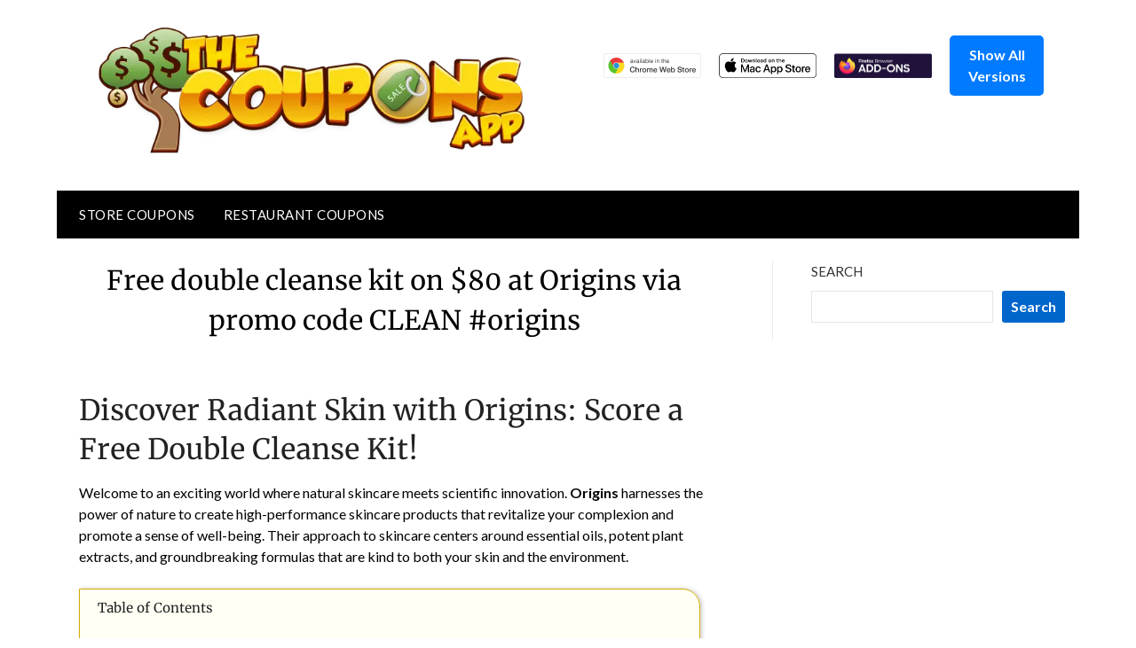

--- FILE ---
content_type: text/html; charset=utf-8
request_url: https://www.google.com/recaptcha/api2/aframe
body_size: 266
content:
<!DOCTYPE HTML><html><head><meta http-equiv="content-type" content="text/html; charset=UTF-8"></head><body><script nonce="JEqTyR1eVRgBlJRi0KCdkQ">/** Anti-fraud and anti-abuse applications only. See google.com/recaptcha */ try{var clients={'sodar':'https://pagead2.googlesyndication.com/pagead/sodar?'};window.addEventListener("message",function(a){try{if(a.source===window.parent){var b=JSON.parse(a.data);var c=clients[b['id']];if(c){var d=document.createElement('img');d.src=c+b['params']+'&rc='+(localStorage.getItem("rc::a")?sessionStorage.getItem("rc::b"):"");window.document.body.appendChild(d);sessionStorage.setItem("rc::e",parseInt(sessionStorage.getItem("rc::e")||0)+1);localStorage.setItem("rc::h",'1769124769657');}}}catch(b){}});window.parent.postMessage("_grecaptcha_ready", "*");}catch(b){}</script></body></html>